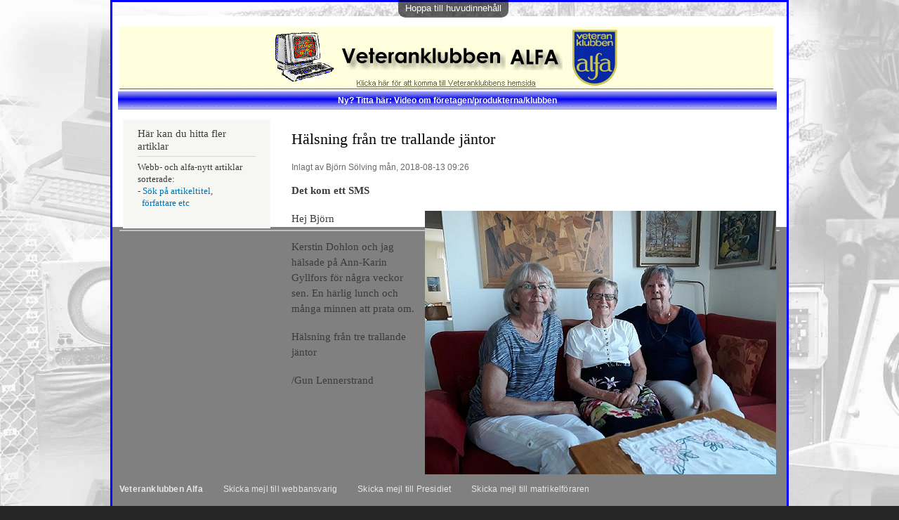

--- FILE ---
content_type: text/html; charset=utf-8
request_url: https://www.veteranklubbenalfa.se/drupal/?q=180813
body_size: 2813
content:
<!DOCTYPE html PUBLIC "-//W3C//DTD XHTML+RDFa 1.0//EN"
  "http://www.w3.org/MarkUp/DTD/xhtml-rdfa-1.dtd">
<html xmlns="http://www.w3.org/1999/xhtml" xml:lang="sv" version="XHTML+RDFa 1.0" dir="ltr"
  xmlns:content="http://purl.org/rss/1.0/modules/content/"
  xmlns:dc="http://purl.org/dc/terms/"
  xmlns:foaf="http://xmlns.com/foaf/0.1/"
  xmlns:og="http://ogp.me/ns#"
  xmlns:rdfs="http://www.w3.org/2000/01/rdf-schema#"
  xmlns:sioc="http://rdfs.org/sioc/ns#"
  xmlns:sioct="http://rdfs.org/sioc/types#"
  xmlns:skos="http://www.w3.org/2004/02/skos/core#"
  xmlns:xsd="http://www.w3.org/2001/XMLSchema#">

<head profile="http://www.w3.org/1999/xhtml/vocab">
  <meta http-equiv="Content-Type" content="text/html; charset=utf-8" />
<meta name="Generator" content="Drupal 7 (http://drupal.org)" />
<link rel="canonical" href="/drupal/?q=180813" />
<link rel="shortlink" href="/drupal/?q=node/478" />
<link rel="shortcut icon" href="https://www.veteranklubbenalfa.se/drupal/sites/default/files/favicon.ico" type="image/vnd.microsoft.icon" />
  <title>Hälsning från tre trallande jäntor | Veteranklubben Alfa</title>
  <style type="text/css" media="all">
@import url("https://www.veteranklubbenalfa.se/drupal/modules/system/system.base.css?spxfu7");
@import url("https://www.veteranklubbenalfa.se/drupal/modules/system/system.menus.css?spxfu7");
@import url("https://www.veteranklubbenalfa.se/drupal/modules/system/system.messages.css?spxfu7");
@import url("https://www.veteranklubbenalfa.se/drupal/modules/system/system.theme.css?spxfu7");
</style>
<style type="text/css" media="all">
@import url("https://www.veteranklubbenalfa.se/drupal/sites/all/modules/alfanews/css/alfanews.css?spxfu7");
@import url("https://www.veteranklubbenalfa.se/drupal/modules/field/theme/field.css?spxfu7");
@import url("https://www.veteranklubbenalfa.se/drupal/modules/node/node.css?spxfu7");
@import url("https://www.veteranklubbenalfa.se/drupal/sites/all/modules/tellcomment/css/tellcomment.css?spxfu7");
@import url("https://www.veteranklubbenalfa.se/drupal/sites/all/modules/tinycomment/css/tinycomment.css?spxfu7");
@import url("https://www.veteranklubbenalfa.se/drupal/modules/user/user.css?spxfu7");
</style>
<style type="text/css" media="all">
@import url("https://www.veteranklubbenalfa.se/drupal/sites/all/modules/ctools/css/ctools.css?spxfu7");
</style>
<style type="text/css" media="all">
@import url("https://www.veteranklubbenalfa.se/drupal/sites/all/themes/bartik_bjorn/css/layout.css?spxfu7");
@import url("https://www.veteranklubbenalfa.se/drupal/sites/all/themes/bartik_bjorn/css/style.css?spxfu7");
@import url("https://www.veteranklubbenalfa.se/drupal/sites/all/themes/bartik_bjorn/css/colors.css?spxfu7");
@import url("https://www.veteranklubbenalfa.se/drupal/sites/all/themes/bartik_bjorn/css/flyout.css?spxfu7");
</style>
<style type="text/css" media="print">
@import url("https://www.veteranklubbenalfa.se/drupal/sites/all/themes/bartik_bjorn/css/print.css?spxfu7");
</style>
  <script type="text/javascript" src="https://www.veteranklubbenalfa.se/drupal/misc/jquery.js?v=1.4.4"></script>
<script type="text/javascript" src="https://www.veteranklubbenalfa.se/drupal/misc/jquery-extend-3.4.0.js?v=1.4.4"></script>
<script type="text/javascript" src="https://www.veteranklubbenalfa.se/drupal/misc/jquery-html-prefilter-3.5.0-backport.js?v=1.4.4"></script>
<script type="text/javascript" src="https://www.veteranklubbenalfa.se/drupal/misc/jquery.once.js?v=1.2"></script>
<script type="text/javascript" src="https://www.veteranklubbenalfa.se/drupal/misc/drupal.js?spxfu7"></script>
<script type="text/javascript" src="https://www.veteranklubbenalfa.se/drupal/sites/default/files/languages/sv_E8oYrYK83dH1h_QriPRHVKaZ5Z62GHWFYRSDCa6HZnU.js?spxfu7"></script>
<script type="text/javascript" src="https://www.veteranklubbenalfa.se/drupal/sites/all/themes/bartik_bjorn/js/flyout.js?spxfu7"></script>
<script type="text/javascript">
<!--//--><![CDATA[//><!--
jQuery.extend(Drupal.settings, {"basePath":"\/drupal\/","pathPrefix":"","setHasJsCookie":0,"ajaxPageState":{"theme":"bartik_bjorn","theme_token":"rhoco3nPPqALm6U_96AeEjbo18xq_YUcmyX0yti6U_8","js":{"misc\/jquery.js":1,"misc\/jquery-extend-3.4.0.js":1,"misc\/jquery-html-prefilter-3.5.0-backport.js":1,"misc\/jquery.once.js":1,"misc\/drupal.js":1,"public:\/\/languages\/sv_E8oYrYK83dH1h_QriPRHVKaZ5Z62GHWFYRSDCa6HZnU.js":1,"sites\/all\/themes\/bartik_bjorn\/js\/flyout.js":1},"css":{"modules\/system\/system.base.css":1,"modules\/system\/system.menus.css":1,"modules\/system\/system.messages.css":1,"modules\/system\/system.theme.css":1,"sites\/all\/modules\/alfanews\/css\/alfanews.css":1,"modules\/field\/theme\/field.css":1,"modules\/node\/node.css":1,"sites\/all\/modules\/tellcomment\/css\/tellcomment.css":1,"sites\/all\/modules\/tinycomment\/css\/tinycomment.css":1,"modules\/user\/user.css":1,"sites\/all\/modules\/ctools\/css\/ctools.css":1,"sites\/all\/themes\/bartik_bjorn\/css\/layout.css":1,"sites\/all\/themes\/bartik_bjorn\/css\/style.css":1,"sites\/all\/themes\/bartik_bjorn\/css\/colors.css":1,"sites\/all\/themes\/bartik_bjorn\/css\/flyout.css":1,"sites\/all\/themes\/bartik_bjorn\/css\/print.css":1}}});
//--><!]]>
</script>
</head>
<body class="html not-front not-logged-in one-sidebar sidebar-first page-node page-node- page-node-478 node-type-veteranklubbens-artikel-m-datum-" >
  <div id="skip-link">
    <a href="#main-content" class="element-invisible element-focusable">Hoppa till huvudinnehåll</a>
  </div>
    <div id="bjorn-wrapper">
<div id="page-wrapper"><div id="page">
  <div id="header" class="without-secondary-menu"><div class="section clearfix">
    
    
      
                     <a href="/drupal/" title="Hem" rel="home" id="logo">
          <img src="https://www.veteranklubbenalfa.se/drupal/sites/default/files/alfalogo920a.gif" alt="Hem" />
          </a>
       
       <div class=alfa1><table style="background-image: url(/drupal/sites/all/themes/bartik_bjorn/images/bluegradient2.gif);">
          <td style="text-align:center;width:100%"><a href=/veteran/12q4/121118.htm style="color: #FFFFFF"><b>
          Ny? Titta här: Video om företagen/produkterna/klubben </a>
       </table></div>

        
          
          
    
    
    
    
    
    
  </div></div> <!-- /.section, /#header -->

    

  
  <div id="main-wrapper" class="clearfix"><div id="main" class="clearfix">

          <div id="breadcrumb"><h2 class="element-invisible">Du är här</h2><div class="breadcrumb"><a href="/drupal/">Hem</a></div></div>
    
          <div id="sidebar-first" class="column sidebar"><div class="section">
          <div class="region region-sidebar-first">
    <div id="block-block-11" class="block block-block">

    <h2>Här kan du hitta fler artiklar </h2>
  
  <div class="content">
    <p>Webb- och alfa-nytt artiklar sorterade:<br />
- <a href=/veteran/alfacontent1/>Sök på artikeltitel,<br> &nbsp; författare etc</a></p>
  </div>
</div>
  </div>
      </div></div> <!-- /.section, /#sidebar-first -->
    
    <div id="content" class="column"><div class="section">
    
    
    
    <!-- START 2012-12-19 Including highlighting text from anm�lningsr�knare  -->
    <!-- next line was the only line here before  -->
    <!--   -->
        <!-- END of Including highlighting text from anm�lningsr�knare  -->
 


      <a id="main-content"></a>
                    <h1 class="title" id="page-title">
          Hälsning från tre trallande jäntor        </h1>
                          <div class="tabs">
                  </div>
                          <div class="region region-content">
    <div id="block-system-main" class="block block-system">

    
  <div class="content">
    <div id="node-478" class="node node-veteranklubbens-artikel-m-datum- node-promoted clearfix" about="/drupal/?q=180813" typeof="sioc:Item foaf:Document">
  
    
    <span property="dc:title" content="Hälsning från tre trallande jäntor" class="rdf-meta element-hidden"></span>        <div class="meta submitted">
             
     <span property="dc:date dc:created" content="2018-08-13T09:26:05+02:00" datatype="xsd:dateTime" rel="sioc:has_creator">Inlagt av <span class="username" xml:lang="" about="/drupal/?q=user/3" typeof="sioc:UserAccount" property="foaf:name" datatype="">Björn Sölving</span> mån, 2018-08-13 09:26</span><br><br>    </div>
  
  <div class="content clearfix">
    <div class="field field-name-body field-type-text-with-summary field-label-hidden"><div class="field-items"><div class="field-item even" property="content:encoded"><p><b>Det kom ett SMS</b></p>
<div style=float:right;margin-left:5px;><img src=/veteran/18q3/180813a.jpg></div>
<p>Hej Björn</p>
<p>Kerstin Dohlon och jag hälsade på Ann-Karin Gyllfors för några veckor sen. En härlig lunch och många minnen att prata om.</p>
<p>Hälsning från tre trallande jäntor</p>
<p>/Gun Lennerstrand</p>
</div></div></div>  </div>

  
  
</div>
  </div>
</div>
  </div>
 <!-- Bj�rn kommenterade bort n�sta rad 121210 -->
 <!--   -->

    </div></div> <!-- /.section, /#content -->

    
  </div></div> <!-- /#main, /#main-wrapper -->

    

  <div id="footer-wrapper"><div class="section">

    
          <div id="footer" class="clearfix">
          <div class="region region-footer">
    <div id="block-block-9" class="block block-block">

    
  <div class="content">
    <p><b><a href=http://www.veteranklubbenalfa.se>Veteranklubben Alfa</a></b>&nbsp; &nbsp; &nbsp; &nbsp; &nbsp;<a href="mailto:info@veteranklubbenalfa.se?subject=Till webbansvarig">Skicka mejl till webbansvarig</a>&nbsp; &nbsp; &nbsp; &nbsp; &nbsp;<a href="mailto:info@veteranklubbenalfa.se?subject=Till Presidiet">Skicka mejl till Presidiet</a>&nbsp; &nbsp; &nbsp; &nbsp; &nbsp;<a href="mailto:info@veteranklubbenalfa.se?subject=Till matrikelföraren">Skicka mejl till matrikelföraren</A></p>
  </div>
</div>
  </div>
      </div> <!-- /#footer -->
        
    </div></div> <!-- /.section, /#footer-wrapper -->

</div></div> <!-- /#page, /#page-wrapper -->
</div> <!-- /#bjorn-wrapper -->  </body>
</html>


--- FILE ---
content_type: text/javascript
request_url: https://www.veteranklubbenalfa.se/drupal/sites/all/themes/bartik_bjorn/js/flyout.js?spxfu7
body_size: 435
content:
var DDSPEED = 10;
var DDTIMER = 15;
var OFFSET = -50;
var ZINT = 100;

function ddMenu(id,d){
  var h = document.getElementById(id + '-ddheader');
  var c = document.getElementById(id + '-ddcontent');
  clearInterval(c.timer);
  if(d == 1){
    clearTimeout(h.timer);
    c.style.display = 'block';
    if(c.maxh && c.maxh <= c.offsetHeight){return}
    else if(!c.maxh){
      c.style.left = (h.offsetWidth + OFFSET) + 'px';
      c.style.height = 'auto';
      c.maxh = c.offsetHeight;
      c.style.height = '0px';
    }
    ZINT = ZINT + 1;
    c.style.zIndex = ZINT;
    c.timer = setInterval(function(){ddSlide(c,1)},DDTIMER);
  }else{
    h.timer = setTimeout(function(){ddCollapse(c)},50);
  }
}

function ddCollapse(c){
  c.timer = setInterval(function(){ddSlide(c,-1)},DDTIMER);
}

function cancelHide(id){
  var h = document.getElementById(id + '-ddheader');
  var c = document.getElementById(id + '-ddcontent');
  clearTimeout(h.timer);
  clearInterval(c.timer);
  if(c.offsetHeight < c.maxh){
    c.timer = setInterval(function(){ddSlide(c,1)},DDTIMER);
  }
}

function ddSlide(c,d){
  var currh = c.offsetHeight;
  var dist;
  if(d == 1){
    dist = Math.round((c.maxh - currh) / DDSPEED);
  }else{
    dist = Math.round(currh / DDSPEED);
  }
  if(dist <= 1 && d == 1){
    dist = 1;
  }
  c.style.height = currh + (dist * d) + 'px';
  c.style.opacity = currh / c.maxh;
  c.style.filter = 'alpha(opacity=' + (currh * 100 / c.maxh) + ')';
  if(currh > (c.maxh - 2) && d == 1){
    clearInterval(c.timer);
  }else if(dist < 1 && d != 1){
    clearInterval(c.timer);
    c.style.display = 'none';
  }
}